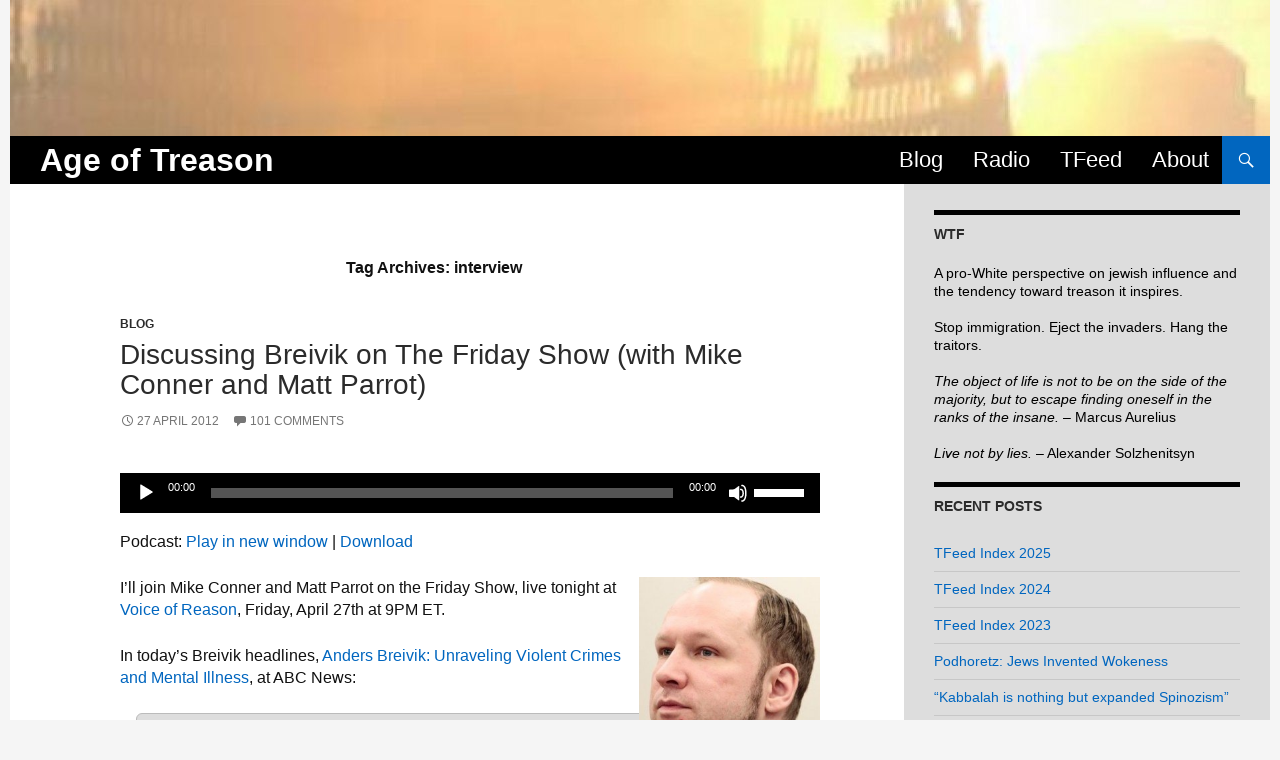

--- FILE ---
content_type: text/html; charset=UTF-8
request_url: http://age-of-treason.com/tag/interview/page/7/
body_size: 14486
content:
<!DOCTYPE html>
<!--[if IE 7]>
<html class="ie ie7" lang="en-US">
<![endif]-->
<!--[if IE 8]>
<html class="ie ie8" lang="en-US">
<![endif]-->
<!--[if !(IE 7) | !(IE 8) ]><!-->
<html lang="en-US">
<!--<![endif]-->
<head>
	<meta charset="UTF-8">
	<meta name="viewport" content="width=device-width">
	<title>interview | Age of Treason | Page 7</title>
	<link rel="profile" href="http://gmpg.org/xfn/11">
	<link rel="pingback" href="http://age-of-treason.com/xmlrpc.php">
	<!--[if lt IE 9]>
	<script src="http://age-of-treason.com/wp-content/themes/twentyfourteen/js/html5.js"></script>
	<![endif]-->
	<link rel='dns-prefetch' href='//fonts.googleapis.com' />
<link rel='dns-prefetch' href='//s.w.org' />
<link rel="alternate" type="application/rss+xml" title="Age of Treason &raquo; Feed" href="http://age-of-treason.com/feed/" />
<link rel="alternate" type="application/rss+xml" title="Age of Treason &raquo; Comments Feed" href="http://age-of-treason.com/comments/feed/" />
<link rel="alternate" type="application/rss+xml" title="Age of Treason &raquo; interview Tag Feed" href="http://age-of-treason.com/tag/interview/feed/" />
		<script type="text/javascript">
			window._wpemojiSettings = {"baseUrl":"https:\/\/s.w.org\/images\/core\/emoji\/11\/72x72\/","ext":".png","svgUrl":"https:\/\/s.w.org\/images\/core\/emoji\/11\/svg\/","svgExt":".svg","source":{"concatemoji":"http:\/\/age-of-treason.com\/wp-includes\/js\/wp-emoji-release.min.js?ver=5.0.22"}};
			!function(e,a,t){var n,r,o,i=a.createElement("canvas"),p=i.getContext&&i.getContext("2d");function s(e,t){var a=String.fromCharCode;p.clearRect(0,0,i.width,i.height),p.fillText(a.apply(this,e),0,0);e=i.toDataURL();return p.clearRect(0,0,i.width,i.height),p.fillText(a.apply(this,t),0,0),e===i.toDataURL()}function c(e){var t=a.createElement("script");t.src=e,t.defer=t.type="text/javascript",a.getElementsByTagName("head")[0].appendChild(t)}for(o=Array("flag","emoji"),t.supports={everything:!0,everythingExceptFlag:!0},r=0;r<o.length;r++)t.supports[o[r]]=function(e){if(!p||!p.fillText)return!1;switch(p.textBaseline="top",p.font="600 32px Arial",e){case"flag":return s([55356,56826,55356,56819],[55356,56826,8203,55356,56819])?!1:!s([55356,57332,56128,56423,56128,56418,56128,56421,56128,56430,56128,56423,56128,56447],[55356,57332,8203,56128,56423,8203,56128,56418,8203,56128,56421,8203,56128,56430,8203,56128,56423,8203,56128,56447]);case"emoji":return!s([55358,56760,9792,65039],[55358,56760,8203,9792,65039])}return!1}(o[r]),t.supports.everything=t.supports.everything&&t.supports[o[r]],"flag"!==o[r]&&(t.supports.everythingExceptFlag=t.supports.everythingExceptFlag&&t.supports[o[r]]);t.supports.everythingExceptFlag=t.supports.everythingExceptFlag&&!t.supports.flag,t.DOMReady=!1,t.readyCallback=function(){t.DOMReady=!0},t.supports.everything||(n=function(){t.readyCallback()},a.addEventListener?(a.addEventListener("DOMContentLoaded",n,!1),e.addEventListener("load",n,!1)):(e.attachEvent("onload",n),a.attachEvent("onreadystatechange",function(){"complete"===a.readyState&&t.readyCallback()})),(n=t.source||{}).concatemoji?c(n.concatemoji):n.wpemoji&&n.twemoji&&(c(n.twemoji),c(n.wpemoji)))}(window,document,window._wpemojiSettings);
		</script>
		<style type="text/css">
img.wp-smiley,
img.emoji {
	display: inline !important;
	border: none !important;
	box-shadow: none !important;
	height: 1em !important;
	width: 1em !important;
	margin: 0 .07em !important;
	vertical-align: -0.1em !important;
	background: none !important;
	padding: 0 !important;
}
</style>
<link rel='stylesheet' id='wp-block-library-css'  href='http://age-of-treason.com/wp-includes/css/dist/block-library/style.min.css?ver=5.0.22' type='text/css' media='all' />
<link rel='stylesheet' id='twentyfourteen-lato-css'  href='//fonts.googleapis.com/css?family=Lato%3A300%2C400%2C700%2C900%2C300italic%2C400italic%2C700italic' type='text/css' media='all' />
<link rel='stylesheet' id='genericons-css'  href='http://age-of-treason.com/wp-content/themes/twentyfourteen/genericons/genericons.css?ver=3.0.2' type='text/css' media='all' />
<link rel='stylesheet' id='twentyfourteen-style-css'  href='http://age-of-treason.com/wp-content/themes/twentyfourteen-child/style.css?ver=5.0.22' type='text/css' media='all' />
<!--[if lt IE 9]>
<link rel='stylesheet' id='twentyfourteen-ie-css'  href='http://age-of-treason.com/wp-content/themes/twentyfourteen/css/ie.css?ver=20131205' type='text/css' media='all' />
<![endif]-->
<script type='text/javascript' src='http://age-of-treason.com/wp-includes/js/jquery/jquery.js?ver=1.12.4'></script>
<script type='text/javascript' src='http://age-of-treason.com/wp-includes/js/jquery/jquery-migrate.min.js?ver=1.4.1'></script>
<link rel='https://api.w.org/' href='http://age-of-treason.com/wp-json/' />
<link rel="EditURI" type="application/rsd+xml" title="RSD" href="https://age-of-treason.com/xmlrpc.php?rsd" />
<link rel="wlwmanifest" type="application/wlwmanifest+xml" href="http://age-of-treason.com/wp-includes/wlwmanifest.xml" /> 
<style id="fourteen-colors" type="text/css">
		/* Custom accent color. */
		button,
		.button,
		.contributor-posts-link,
		input[type="button"],
		input[type="reset"],
		input[type="submit"],
		.search-toggle,
		.hentry .mejs-controls .mejs-time-rail .mejs-time-current,
		.widget .mejs-controls .mejs-time-rail .mejs-time-current,
		.hentry .mejs-overlay:hover .mejs-overlay-button,
		.widget .mejs-overlay:hover .mejs-overlay-button,
		.widget button,
		.widget .button,
		.widget input[type="button"],
		.widget input[type="reset"],
		.widget input[type="submit"],
		.widget_calendar tbody a,
		.content-sidebar .widget input[type="button"],
		.content-sidebar .widget input[type="reset"],
		.content-sidebar .widget input[type="submit"],
		.slider-control-paging .slider-active:before,
		.slider-control-paging .slider-active:hover:before,
		.slider-direction-nav a:hover,
		.ie8 .primary-navigation ul ul,
		.ie8 .secondary-navigation ul ul,
		.ie8 .primary-navigation li:hover > a,
		.ie8 .primary-navigation li.focus > a,
		.ie8 .secondary-navigation li:hover > a,
		.ie8 .secondary-navigation li.focus > a,
		.wp-block-file .wp-block-file__button,
		.wp-block-button__link,
		.has-green-background-color {
			background-color: #0166bf;
		}

		.site-navigation a:hover,
		.is-style-outline .wp-block-button__link:not(.has-text-color),
		.has-green-color {
			color: #0166bf;
		}

		::-moz-selection {
			background: #0166bf;
		}

		::selection {
			background: #0166bf;
		}

		.paging-navigation .page-numbers.current {
			border-color: #0166bf;
		}

		@media screen and (min-width: 782px) {
			.primary-navigation li:hover > a,
			.primary-navigation li.focus > a,
			.primary-navigation ul ul {
				background-color: #0166bf;
			}
		}

		@media screen and (min-width: 1008px) {
			.secondary-navigation li:hover > a,
			.secondary-navigation li.focus > a,
			.secondary-navigation ul ul {
				background-color: #0166bf;
			}
		}
	
			.contributor-posts-link,
			button,
			.button,
			input[type="button"],
			input[type="reset"],
			input[type="submit"],
			.search-toggle:before,
			.hentry .mejs-overlay:hover .mejs-overlay-button,
			.widget .mejs-overlay:hover .mejs-overlay-button,
			.widget button,
			.widget .button,
			.widget input[type="button"],
			.widget input[type="reset"],
			.widget input[type="submit"],
			.widget_calendar tbody a,
			.widget_calendar tbody a:hover,
			.site-footer .widget_calendar tbody a,
			.content-sidebar .widget input[type="button"],
			.content-sidebar .widget input[type="reset"],
			.content-sidebar .widget input[type="submit"],
			button:hover,
			button:focus,
			.button:hover,
			.button:focus,
			.widget a.button:hover,
			.widget a.button:focus,
			.widget a.button:active,
			.content-sidebar .widget a.button,
			.content-sidebar .widget a.button:hover,
			.content-sidebar .widget a.button:focus,
			.content-sidebar .widget a.button:active,
			.contributor-posts-link:hover,
			.contributor-posts-link:active,
			input[type="button"]:hover,
			input[type="button"]:focus,
			input[type="reset"]:hover,
			input[type="reset"]:focus,
			input[type="submit"]:hover,
			input[type="submit"]:focus,
			.slider-direction-nav a:hover:before {
				color: #fff;
			}

			@media screen and (min-width: 782px) {
				.primary-navigation ul ul a,
				.primary-navigation li:hover > a,
				.primary-navigation li.focus > a,
				.primary-navigation ul ul {
					color: #fff;
				}
			}

			@media screen and (min-width: 1008px) {
				.secondary-navigation ul ul a,
				.secondary-navigation li:hover > a,
				.secondary-navigation li.focus > a,
				.secondary-navigation ul ul {
					color: #fff;
				}
			}
		
		/* Generated variants of custom accent color. */
		a,
		.content-sidebar .widget a {
			color: #0166bf;
		}

		.contributor-posts-link:hover,
		.button:hover,
		.button:focus,
		.slider-control-paging a:hover:before,
		.search-toggle:hover,
		.search-toggle.active,
		.search-box,
		.widget_calendar tbody a:hover,
		button:hover,
		button:focus,
		input[type="button"]:hover,
		input[type="button"]:focus,
		input[type="reset"]:hover,
		input[type="reset"]:focus,
		input[type="submit"]:hover,
		input[type="submit"]:focus,
		.widget button:hover,
		.widget .button:hover,
		.widget button:focus,
		.widget .button:focus,
		.widget input[type="button"]:hover,
		.widget input[type="button"]:focus,
		.widget input[type="reset"]:hover,
		.widget input[type="reset"]:focus,
		.widget input[type="submit"]:hover,
		.widget input[type="submit"]:focus,
		.content-sidebar .widget input[type="button"]:hover,
		.content-sidebar .widget input[type="button"]:focus,
		.content-sidebar .widget input[type="reset"]:hover,
		.content-sidebar .widget input[type="reset"]:focus,
		.content-sidebar .widget input[type="submit"]:hover,
		.content-sidebar .widget input[type="submit"]:focus,
		.ie8 .primary-navigation ul ul a:hover,
		.ie8 .primary-navigation ul ul li.focus > a,
		.ie8 .secondary-navigation ul ul a:hover,
		.ie8 .secondary-navigation ul ul li.focus > a,
		.wp-block-file .wp-block-file__button:hover,
		.wp-block-file .wp-block-file__button:focus,
		.wp-block-button__link:not(.has-text-color):hover,
		.wp-block-button__link:not(.has-text-color):focus,
		.is-style-outline .wp-block-button__link:not(.has-text-color):hover,
		.is-style-outline .wp-block-button__link:not(.has-text-color):focus {
			background-color: #1e83dc;
		}

		.featured-content a:hover,
		.featured-content .entry-title a:hover,
		.widget a:hover,
		.widget-title a:hover,
		.widget_twentyfourteen_ephemera .entry-meta a:hover,
		.hentry .mejs-controls .mejs-button button:hover,
		.widget .mejs-controls .mejs-button button:hover,
		.site-info a:hover,
		.featured-content a:hover,
		.wp-block-latest-comments_comment-meta a:hover,
		.wp-block-latest-comments_comment-meta a:focus {
			color: #1e83dc;
		}

		a:active,
		a:hover,
		.entry-title a:hover,
		.entry-meta a:hover,
		.cat-links a:hover,
		.entry-content .edit-link a:hover,
		.post-navigation a:hover,
		.image-navigation a:hover,
		.comment-author a:hover,
		.comment-list .pingback a:hover,
		.comment-list .trackback a:hover,
		.comment-metadata a:hover,
		.comment-reply-title small a:hover,
		.content-sidebar .widget a:hover,
		.content-sidebar .widget .widget-title a:hover,
		.content-sidebar .widget_twentyfourteen_ephemera .entry-meta a:hover {
			color: #1e83dc;
		}

		.page-links a:hover,
		.paging-navigation a:hover {
			border-color: #1e83dc;
		}

		.entry-meta .tag-links a:hover:before {
			border-right-color: #1e83dc;
		}

		.page-links a:hover,
		.entry-meta .tag-links a:hover {
			background-color: #1e83dc;
		}

		@media screen and (min-width: 782px) {
			.primary-navigation ul ul a:hover,
			.primary-navigation ul ul li.focus > a {
				background-color: #1e83dc;
			}
		}

		@media screen and (min-width: 1008px) {
			.secondary-navigation ul ul a:hover,
			.secondary-navigation ul ul li.focus > a {
				background-color: #1e83dc;
			}
		}

		button:active,
		.button:active,
		.contributor-posts-link:active,
		input[type="button"]:active,
		input[type="reset"]:active,
		input[type="submit"]:active,
		.widget input[type="button"]:active,
		.widget input[type="reset"]:active,
		.widget input[type="submit"]:active,
		.content-sidebar .widget input[type="button"]:active,
		.content-sidebar .widget input[type="reset"]:active,
		.content-sidebar .widget input[type="submit"]:active,
		.wp-block-file .wp-block-file__button:active,
		.wp-block-button__link:active {
			background-color: #3297f0;
		}

		.site-navigation .current_page_item > a,
		.site-navigation .current_page_ancestor > a,
		.site-navigation .current-menu-item > a,
		.site-navigation .current-menu-ancestor > a {
			color: #3297f0;
		}
	</style>    <style>@media screen and (min-width: 783px){.primary-navigation{float: right;margin-left: 20px;}a { transition: all .5s ease; }}</style>
    <style>.site {margin: 0 auto;max-width: 1260px;width: 100%;}.site-header{max-width: 1260px;}
		@media screen and (min-width: 1110px) {.archive-header,.comments-area,.image-navigation,.page-header,.page-content,.post-navigation,.site-content .entry-header,
	    .site-content .entry-content,.site-content .entry-summary,.site-content footer.entry-meta{padding-left: 55px;}}</style>
    <style>
	    .site-content .entry-header,.site-content .entry-content,.site-content .entry-summary,.site-content .entry-meta,.page-content 
		{max-width: 700px;}.comments-area{max-width: 700px;}.post-navigation, .image-navigation{max-width: 700px;}</style>
    <style>.site:before,#secondary{width:0;display:none;}.ie8 .site:before,.ie8 #secondary{width:0px;display:none;}
	    .featured-content{padding-left:0;}.site-content,.site-main .widecolumn{margin-left:0;}.ie8 .site-content,.ie8 .site-main .widecolumn{margin-left:0;}
		@media screen and (min-width: 1008px) {.search-box-wrapper{padding-left:0;}}
		@media screen and (min-width: 1080px) {.search-box-wrapper,.featured-content{padding-left:0;}}
		@media screen and (min-width: 1080px) {.grid-content{padding-left:0;}}
	</style>
    <style>.hentry{max-width: 1038px;}
	    img.size-full,img.size-large,.wp-post-image,.post-thumbnail img,.site-content .post-thumbnail img{max-height: 572px;}
	</style>
	
    <style>
		.slider .featured-content .hentry{max-height: 580px;}.slider .featured-content{max-width: 700px;
		margin: 8px auto;}.slider .featured-content .post-thumbnail img{max-width: 700px;width: 100%;}
		.slider .featured-content .post-thumbnail{background:none;}.slider .featured-content a.post-thumbnail:hover{background-color:transparent;}
	</style>
    <style>.featured-content{display:none; visibility: hidden;}</style>
<script type="text/javascript"><!--
function powerpress_pinw(pinw_url){window.open(pinw_url, 'PowerPressPlayer','toolbar=0,status=0,resizable=1,width=460,height=320');	return false;}
//-->
</script>
		<style type="text/css">.recentcomments a{display:inline !important;padding:0 !important;margin:0 !important;}</style>
		
<!-- Styles cached and displayed inline for speed. Generated by http://stylesplugin.com -->
<style type="text/css" id="styles-plugin-css">
.styles .content-sidebar .widget,.styles .content-sidebar .widget_twentyfourteen_ephemera .entry-meta{color:#000}
</style>
</head>

<body class="archive paged tag tag-interview tag-48 paged-7 tag-paged-7 styles header-image list-view">
<div id="page" class="hfeed site">
		<div id="site-header">
		<a href="http://age-of-treason.com/" rel="home">
			<img src="http://age-of-treason.com/wp-content/uploads/2014/05/cropped-9113.jpg" width="1260" height="136" alt="">
		</a>
	</div>
	
	<header id="masthead" class="site-header" role="banner">
		<div class="header-main">
			<h1 class="site-title"><a href="http://age-of-treason.com/" rel="home">Age of Treason</a></h1>

			<div class="search-toggle">
				<a href="#search-container" class="screen-reader-text">Search</a>
			</div>

			<nav id="primary-navigation" class="site-navigation primary-navigation" role="navigation">
				<button class="menu-toggle">Primary Menu</button>
				<a class="screen-reader-text skip-link" href="#content">Skip to content</a>
				<div class="menu-top-pages-container"><ul id="menu-top-pages" class="nav-menu"><li id="menu-item-1971" class="menu-item menu-item-type-taxonomy menu-item-object-category menu-item-1971"><a href="http://age-of-treason.com/category/blog/">Blog</a></li>
<li id="menu-item-1223" class="menu-item menu-item-type-post_type menu-item-object-page menu-item-1223"><a href="http://age-of-treason.com/age-of-treason-radio/">Radio</a></li>
<li id="menu-item-1666" class="menu-item menu-item-type-custom menu-item-object-custom menu-item-1666"><a href="http://age-of-treason.com/2026/01/08/tfeed-index-2025/">TFeed</a></li>
<li id="menu-item-1224" class="menu-item menu-item-type-post_type menu-item-object-page menu-item-1224"><a href="http://age-of-treason.com/about-2/">About</a></li>
</ul></div>			</nav>
		</div>

		<div id="search-container" class="search-box-wrapper hide">
			<div class="search-box">
				<form role="search" method="get" class="search-form" action="http://age-of-treason.com/">
				<label>
					<span class="screen-reader-text">Search for:</span>
					<input type="search" class="search-field" placeholder="Search &hellip;" value="" name="s" />
				</label>
				<input type="submit" class="search-submit" value="Search" />
			</form>			</div>
		</div>
	</header><!-- #masthead -->

	<div id="main" class="site-main">

	<section id="primary" class="content-area">
		<div id="content" class="site-content" role="main">

			
			<header class="archive-header">
				<h1 class="archive-title">Tag Archives: interview</h1>

							</header><!-- .archive-header -->

			
<article id="post-131" class="post-131 post type-post status-publish format-standard has-post-thumbnail hentry category-blog tag-anders-behring-breivik tag-interview tag-matt-parrot tag-mike-conner tag-podcast tag-vor">
	
	<a class="post-thumbnail" href="http://age-of-treason.com/2012/04/27/discussing-breivik-on-the-friday-show/">
	<img width="362" height="372" src="http://age-of-treason.com/wp-content/uploads/2012/04/beivik_in_court-362x372.jpg" class="attachment-post-thumbnail size-post-thumbnail wp-post-image" alt="" />	</a>

	
	<header class="entry-header">
				<div class="entry-meta">
			<span class="cat-links"><a href="http://age-of-treason.com/category/blog/" rel="category tag">Blog</a></span>
		</div>
		<h1 class="entry-title"><a href="http://age-of-treason.com/2012/04/27/discussing-breivik-on-the-friday-show/" rel="bookmark">Discussing Breivik on The Friday Show (with Mike Conner and Matt Parrot)</a></h1>
		<div class="entry-meta">
			<span class="entry-date"><a href="http://age-of-treason.com/2012/04/27/discussing-breivik-on-the-friday-show/" rel="bookmark"><time class="entry-date" datetime="2012-04-27T18:20:00+00:00">27 April 2012</time></a></span> <span class="byline"><span class="author vcard"><a class="url fn n" href="http://age-of-treason.com/author/tanstaafl/" rel="author">Tanstaafl</a></span></span>			<span class="comments-link"><a href="http://age-of-treason.com/2012/04/27/discussing-breivik-on-the-friday-show/#comments">101 Comments</a></span>
					</div><!-- .entry-meta -->
	</header><!-- .entry-header -->

		<div class="entry-content">
		<div class="powerpress_player" id="powerpress_player_5705"><!--[if lt IE 9]><script>document.createElement('audio');</script><![endif]-->
<audio class="wp-audio-shortcode" id="audio-131-1" preload="none" style="width: 100%;" controls="controls"><source type="audio/mpeg" src="http://age-of-treason.com/data/audio/VoR-The_Friday_Show-20120427.mp3?_=1" /><a href="http://age-of-treason.com/data/audio/VoR-The_Friday_Show-20120427.mp3">http://age-of-treason.com/data/audio/VoR-The_Friday_Show-20120427.mp3</a></audio></div><p class="powerpress_links powerpress_links_mp3">Podcast: <a href="http://age-of-treason.com/data/audio/VoR-The_Friday_Show-20120427.mp3" class="powerpress_link_pinw" target="_blank" title="Play in new window" onclick="return powerpress_pinw('http://age-of-treason.com/?powerpress_pinw=131-podcast');" rel="nofollow">Play in new window</a> | <a href="http://age-of-treason.com/data/audio/VoR-The_Friday_Show-20120427.mp3" class="powerpress_link_d" title="Download" rel="nofollow" download="VoR-The_Friday_Show-20120427.mp3">Download</a></p><p><a href="http://age-of-treason.com/wp-content/uploads/2012/04/beivik_in_court.jpg"><img alt="" border="0" id="BLOGGER_PHOTO_ID_5736209052314663282" src="http://age-of-treason.com/wp-content/uploads/2012/04/beivik_in_court-272x300.jpg" style="cursor: hand; cursor: pointer; float: right; height: 200px; margin: 0 0 10px 10px; width: 181px;" /></a><span style="font-family: arial;">I&#8217;ll join Mike Conner and Matt Parrot on the Friday Show, live tonight at <a href="http://reasonradionetwork.com/" target="_blank">Voice of Reason</a>, Friday, April 27th at 9PM ET.</p>
<p>In today&#8217;s Breivik headlines, <a href="http://abcnews.go.com/blogs/health/2012/04/27/anders-breivik-unraveling-violent-crimes-and-mental-illness/" rel="nofollow" target="_blank">Anders Breivik: Unraveling Violent Crimes and Mental Illness</a>, at ABC News: </span></p>
<blockquote><p><span style="font-family: arial;">“When people struggle to comprehend what lies behind the mass murder of adolescents gathered for a weekend of discussions and campfires, the simplest response is that the killer ‘must be mad,’” Dr. Simon Wessely, head of psychological medicine at King’s College London’s Institute of Psychiatry, wrote in the commentary published Thursday in The Lancet. “The inexplicable can only be explained as an act of insanity, which by definition cannot be rationally explained. The act was so monstrous, the consequences so grievous, that the perpetrator had to be insane.”</span></p></blockquote>
<p><span style="font-family: arial;">We can say the same for those who favor genocidal immigration and integration policies in spite of the monstrous, grievous consequences &#8211; all together far more destructive and widespread than what Breivik has taken responsibility for. The perpetrators of these genocidal policies should be on trial, compelled to explain <i>their</i> insanity.</span></p>
<p><span style="font-family: arial;">UPDATE 12 May 2012: <a href="http://reasonradionetwork.com/category/programs/the-friday-show" target="_blank">The Friday Show: Tanstaafl on Breivik</a> (<a href="http://age-of-treason.com/data/audio/VoR-The_Friday_Show-20120427.mp3" target="_blank">mp3</a>)</span></p>
	</div><!-- .entry-content -->
	
	<footer class="entry-meta"><span class="tag-links"><a href="http://age-of-treason.com/tag/anders-behring-breivik/" rel="tag">anders behring breivik</a><a href="http://age-of-treason.com/tag/interview/" rel="tag">interview</a><a href="http://age-of-treason.com/tag/matt-parrot/" rel="tag">matt parrot</a><a href="http://age-of-treason.com/tag/mike-conner/" rel="tag">mike conner</a><a href="http://age-of-treason.com/tag/podcast/" rel="tag">Podcast</a><a href="http://age-of-treason.com/tag/vor/" rel="tag">vor</a></span></footer></article><!-- #post-## -->

<article id="post-143" class="post-143 post type-post status-publish format-standard has-post-thumbnail hentry category-blog tag-carolyn-yeager tag-interview tag-jewish-influence tag-vor">
	
	<a class="post-thumbnail" href="http://age-of-treason.com/2012/03/12/jewish-influence-in-white-communities-in-america/">
	<img width="240" height="165" src="http://age-of-treason.com/wp-content/uploads/2012/03/war_on_independence.jpg" class="attachment-post-thumbnail size-post-thumbnail wp-post-image" alt="" srcset="http://age-of-treason.com/wp-content/uploads/2012/03/war_on_independence.jpg 240w, http://age-of-treason.com/wp-content/uploads/2012/03/war_on_independence-150x103.jpg 150w" sizes="(max-width: 240px) 100vw, 240px" />	</a>

	
	<header class="entry-header">
				<div class="entry-meta">
			<span class="cat-links"><a href="http://age-of-treason.com/category/blog/" rel="category tag">Blog</a></span>
		</div>
		<h1 class="entry-title"><a href="http://age-of-treason.com/2012/03/12/jewish-influence-in-white-communities-in-america/" rel="bookmark">Jewish Influence in White Communities in America (with Carolyn Yeager)</a></h1>
		<div class="entry-meta">
			<span class="entry-date"><a href="http://age-of-treason.com/2012/03/12/jewish-influence-in-white-communities-in-america/" rel="bookmark"><time class="entry-date" datetime="2012-03-12T12:16:00+00:00">12 March 2012</time></a></span> <span class="byline"><span class="author vcard"><a class="url fn n" href="http://age-of-treason.com/author/tanstaafl/" rel="author">Tanstaafl</a></span></span>			<span class="comments-link"><a href="http://age-of-treason.com/2012/03/12/jewish-influence-in-white-communities-in-america/#comments">33 Comments</a></span>
					</div><!-- .entry-meta -->
	</header><!-- .entry-header -->

		<div class="entry-content">
		<div class="powerpress_player" id="powerpress_player_5706"><audio class="wp-audio-shortcode" id="audio-143-2" preload="none" style="width: 100%;" controls="controls"><source type="audio/mpeg" src="http://age-of-treason.com/data/audio/VoR_The_Heretics_Hour_20120312.mp3?_=2" /><a href="http://age-of-treason.com/data/audio/VoR_The_Heretics_Hour_20120312.mp3">http://age-of-treason.com/data/audio/VoR_The_Heretics_Hour_20120312.mp3</a></audio></div><p class="powerpress_links powerpress_links_mp3">Podcast: <a href="http://age-of-treason.com/data/audio/VoR_The_Heretics_Hour_20120312.mp3" class="powerpress_link_pinw" target="_blank" title="Play in new window" onclick="return powerpress_pinw('http://age-of-treason.com/?powerpress_pinw=143-podcast');" rel="nofollow">Play in new window</a> | <a href="http://age-of-treason.com/data/audio/VoR_The_Heretics_Hour_20120312.mp3" class="powerpress_link_d" title="Download" rel="nofollow" download="VoR_The_Heretics_Hour_20120312.mp3">Download</a></p><p><a href="http://age-of-treason.com/wp-content/uploads/2012/03/war_on_independence.jpg"><img style="float:right; margin:0 0 10px 10px;cursor:pointer; cursor:hand;width: 200px; height: 138px;" src="http://age-of-treason.com/wp-content/uploads/2012/03/war_on_independence.jpg" border="0" alt=""id="BLOGGER_PHOTO_ID_5719045434498990978" /></a><span style="font-family:arial;">I&#8217;ll join Carolyn Yeager once again tonight, live at <a href="http://reasonradionetwork.com/" target="_blank">Voice of Reason</a> on Monday, March 12th at 9PM ET.</p>
<p>I will likely refer to one or more of the following topics: <a href="https://age-of-treason.com/search/label/lawrence%20auster" target="_blank">Lawrence Auster</a> (especially <a href="http://age-of-treason.com/2010/04/15/two-conservative-jews-same-liberal-dissembling/" target="_blank">Two &#8220;Conservative&#8221; Jews, Same &#8220;Liberal&#8221; Dissembling</a>), <a href="http://age-of-treason.com/2009/09/09/faux-white/" target="_blank">Faux-White</a> and <a href="https://age-of-treason.com/search/label/suicide%20meme" target="_blank">the suicide meme</a>.</p>
<p>UPDATE 13 March 2012: <a href="http://reasonradionetwork.com/20120312/the-heretics-hour-jewish-influence-in-white-communities-in-america" target="_blank">The Heretics’ Hour: Jewish influence in White Communities in America : Voice of Reason Broadcast Network</a> (<a href="http://age-of-treason.com/data/audio/VoR_The_Heretics_Hour_20120312.mp3" target="_blank">mp3</a>)</span></p>
	</div><!-- .entry-content -->
	
	<footer class="entry-meta"><span class="tag-links"><a href="http://age-of-treason.com/tag/carolyn-yeager/" rel="tag">carolyn yeager</a><a href="http://age-of-treason.com/tag/interview/" rel="tag">interview</a><a href="http://age-of-treason.com/tag/jewish-influence/" rel="tag">jewish influence</a><a href="http://age-of-treason.com/tag/vor/" rel="tag">vor</a></span></footer></article><!-- #post-## -->

<article id="post-145" class="post-145 post type-post status-publish format-standard has-post-thumbnail hentry category-blog tag-carolyn-yeager tag-interview tag-jewish-influence tag-vor">
	
	<a class="post-thumbnail" href="http://age-of-treason.com/2012/03/05/excuses-for-not-talking-about-the-jews/">
	<img width="452" height="372" src="http://age-of-treason.com/wp-content/uploads/2012/03/guess_who-452x372.gif" class="attachment-post-thumbnail size-post-thumbnail wp-post-image" alt="" />	</a>

	
	<header class="entry-header">
				<div class="entry-meta">
			<span class="cat-links"><a href="http://age-of-treason.com/category/blog/" rel="category tag">Blog</a></span>
		</div>
		<h1 class="entry-title"><a href="http://age-of-treason.com/2012/03/05/excuses-for-not-talking-about-the-jews/" rel="bookmark">Excuses For Not Talking About the Jews (with Carolyn Yeager)</a></h1>
		<div class="entry-meta">
			<span class="entry-date"><a href="http://age-of-treason.com/2012/03/05/excuses-for-not-talking-about-the-jews/" rel="bookmark"><time class="entry-date" datetime="2012-03-05T02:18:00+00:00">5 March 2012</time></a></span> <span class="byline"><span class="author vcard"><a class="url fn n" href="http://age-of-treason.com/author/tanstaafl/" rel="author">Tanstaafl</a></span></span>			<span class="comments-link"><a href="http://age-of-treason.com/2012/03/05/excuses-for-not-talking-about-the-jews/#comments">15 Comments</a></span>
					</div><!-- .entry-meta -->
	</header><!-- .entry-header -->

		<div class="entry-content">
		<div class="powerpress_player" id="powerpress_player_5707"><audio class="wp-audio-shortcode" id="audio-145-3" preload="none" style="width: 100%;" controls="controls"><source type="audio/mpeg" src="http://age-of-treason.com/data/audio/VoR_The_Heretics_Hour_20120305.mp3?_=3" /><a href="http://age-of-treason.com/data/audio/VoR_The_Heretics_Hour_20120305.mp3">http://age-of-treason.com/data/audio/VoR_The_Heretics_Hour_20120305.mp3</a></audio></div><p class="powerpress_links powerpress_links_mp3">Podcast: <a href="http://age-of-treason.com/data/audio/VoR_The_Heretics_Hour_20120305.mp3" class="powerpress_link_pinw" target="_blank" title="Play in new window" onclick="return powerpress_pinw('http://age-of-treason.com/?powerpress_pinw=145-podcast');" rel="nofollow">Play in new window</a> | <a href="http://age-of-treason.com/data/audio/VoR_The_Heretics_Hour_20120305.mp3" class="powerpress_link_d" title="Download" rel="nofollow" download="VoR_The_Heretics_Hour_20120305.mp3">Download</a></p><p><a href="http://age-of-treason.com/wp-content/uploads/2012/03/guess_who.gif"><img style="float:right; margin:0 0 10px 10px;cursor:pointer; cursor:hand;width: 173px; height: 200px;" src="http://age-of-treason.com/wp-content/uploads/2012/03/guess_who-259x300.gif" border="0" alt=""id="BLOGGER_PHOTO_ID_5716292747497244626" /></a><span style="font-family:arial;">I&#8217;ll be joining Carolyn Yeager again to discuss and rebut various excuses not to talk about the jews, live at <a href="http://reasonradionetwork.com/" target="_blank">Voice of Reason</a> on Monday, March 5th at 9PM ET.</p>
<p>UPDATE 6 March 2012: <a href="http://reasonradionetwork.com/20120305/the-heretics-hour-excuses-white-advocates-give-for-not-talking-about-the-jews" target="_blank">The Heretics’ Hour: Excuses White Advocates Give for Not Talking about the Jews : Voice of Reason Broadcast Network</a> (<a href="http://age-of-treason.com/data/audio/VoR_The_Heretics_Hour_20120305.mp3">mp3</a>)</span></p>
	</div><!-- .entry-content -->
	
	<footer class="entry-meta"><span class="tag-links"><a href="http://age-of-treason.com/tag/carolyn-yeager/" rel="tag">carolyn yeager</a><a href="http://age-of-treason.com/tag/interview/" rel="tag">interview</a><a href="http://age-of-treason.com/tag/jewish-influence/" rel="tag">jewish influence</a><a href="http://age-of-treason.com/tag/vor/" rel="tag">vor</a></span></footer></article><!-- #post-## -->

<article id="post-151" class="post-151 post type-post status-publish format-standard has-post-thumbnail hentry category-blog tag-carolyn-yeager tag-gordon-duff tag-interview tag-podcast tag-vor">
	
	<a class="post-thumbnail" href="http://age-of-treason.com/2012/02/10/talking-with-carolyn-yeager/">
	<img width="150" height="225" src="http://age-of-treason.com/wp-content/uploads/2012/02/CarolynYeager.jpg" class="attachment-post-thumbnail size-post-thumbnail wp-post-image" alt="" srcset="http://age-of-treason.com/wp-content/uploads/2012/02/CarolynYeager.jpg 150w, http://age-of-treason.com/wp-content/uploads/2012/02/CarolynYeager-100x150.jpg 100w" sizes="(max-width: 150px) 100vw, 150px" />	</a>

	
	<header class="entry-header">
				<div class="entry-meta">
			<span class="cat-links"><a href="http://age-of-treason.com/category/blog/" rel="category tag">Blog</a></span>
		</div>
		<h1 class="entry-title"><a href="http://age-of-treason.com/2012/02/10/talking-with-carolyn-yeager/" rel="bookmark">Talking with Carolyn Yeager</a></h1>
		<div class="entry-meta">
			<span class="entry-date"><a href="http://age-of-treason.com/2012/02/10/talking-with-carolyn-yeager/" rel="bookmark"><time class="entry-date" datetime="2012-02-10T13:56:00+00:00">10 February 2012</time></a></span> <span class="byline"><span class="author vcard"><a class="url fn n" href="http://age-of-treason.com/author/tanstaafl/" rel="author">Tanstaafl</a></span></span>			<span class="comments-link"><a href="http://age-of-treason.com/2012/02/10/talking-with-carolyn-yeager/#comments">6 Comments</a></span>
					</div><!-- .entry-meta -->
	</header><!-- .entry-header -->

		<div class="entry-content">
		<div class="powerpress_player" id="powerpress_player_5708"><audio class="wp-audio-shortcode" id="audio-151-4" preload="none" style="width: 100%;" controls="controls"><source type="audio/mpeg" src="http://age-of-treason.com/data/audio/VoR_The_Heretics_Hour_20120213.mp3?_=4" /><a href="http://age-of-treason.com/data/audio/VoR_The_Heretics_Hour_20120213.mp3">http://age-of-treason.com/data/audio/VoR_The_Heretics_Hour_20120213.mp3</a></audio></div><p class="powerpress_links powerpress_links_mp3">Podcast: <a href="http://age-of-treason.com/data/audio/VoR_The_Heretics_Hour_20120213.mp3" class="powerpress_link_pinw" target="_blank" title="Play in new window" onclick="return powerpress_pinw('http://age-of-treason.com/?powerpress_pinw=151-podcast');" rel="nofollow">Play in new window</a> | <a href="http://age-of-treason.com/data/audio/VoR_The_Heretics_Hour_20120213.mp3" class="powerpress_link_d" title="Download" rel="nofollow" download="VoR_The_Heretics_Hour_20120213.mp3">Download</a></p><p><a href="http://age-of-treason.com/wp-content/uploads/2012/02/CarolynYeager.jpg"><img style="float:right; margin:0 0 10px 10px;cursor:pointer; cursor:hand;width: 133px; height: 200px;" src="http://age-of-treason.com/wp-content/uploads/2012/02/CarolynYeager.jpg" border="0" alt=""id="BLOGGER_PHOTO_ID_5707568056047688770" /></a><span style="font-family:arial;">On Monday, 13 February 2012, at 9PM ET I&#8217;ll speak with Carolyn Yeager on <a href="http://reasonradionetwork.com/programs/the-heretics%E2%80%99-hour" target="_blank">The Heretics’ Hour</a> at the Voice of Reason Broadcast Network.</p>
<p>I first encountered Carolyn&#8217;s work in late 2010 while trying to figure out <a href="http://age-of-treason.com/2010/12/14/gordon-duff-friend-or-foe/" target="_blank">Gordon Duff</a>. Since then I&#8217;ve kept up with her weekly podcasts and over the course of 2011 went back through her <a href="http://reasonradionetwork.com/category/programs/the-heretics%E2%80%99-hour" target="_blank">VoR archives</a>.</p>
<p>A few of the programs which stand out in my mind:</p>
<p><a href="http://reasonradionetwork.com/20100308/the-heretics-hour-the-tall-tale-of-denis-avey" target="_blank">The Tall Tale of Denis Avey</a></p>
<p><a href="http://reasonradionetwork.com/20100419/the-heretics-hour-auschwitz-ellis-island" target="_blank">Auschwitz &#038; Ellis Island</a></p>
<p><a href="http://reasonradionetwork.com/20100823/the-heretics-hour-who-started-world-war-ii" target="_blank">Who Started World War II?</a></p>
<p><a href="http://reasonradionetwork.com/20101122/the-heretics-hour-slavs-and-non-slavs-in-eastern-europe" target="_blank">Slavs and non-Slavs in Eastern Europe</a></p>
<p><a href="http://reasonradionetwork.com/20101206/the-heretics-hour-gordon-duff-prescott-bush-and-the-interview-that-wasnt" target="_blank">Gordon Duff, Prescott Bush and the interview that wasn’t</a><br /><a href="http://reasonradionetwork.com/20101213/the-heretics-hour-nazis-in-america-duff-on-the-holocaust" target="_blank">Nazis in America; Duff on the holocaust</a><br /><a href="http://reasonradionetwork.com/20110131/the-heretics-hour-disinformation-on-the-internet-part-one" target="_blank">Disinformation on the Internet, Part One</a><br /><a href="http://reasonradionetwork.com/20110207/the-heretics-hour-disinformation-on-the-internet-part-two" target="_blank">Disinformation on the Internet, Part Two</a></p>
<p><a href="http://reasonradionetwork.com/20110328/the-heretics-hour-injustice-at-nuremberg" target="_blank">Injustice at Nuremberg</a><br /><a href="http://reasonradionetwork.com/20110404/the-heretics-hour-jews-and-nuremberg-part-1" target="_blank">Jews and Nuremberg, Part 1</a><br /><a href="http://reasonradionetwork.com/20110411/the-heretics-hour-jews-and-nuremberg-part-2" target="_blank">Jews and Nuremberg, Part 2</a></p>
<p>Also, any program with Günter Deckert, and any program where Carolyn discusses Elie Wiesel or Irene Zisblatt.</p>
<p>Carolyn has started her recent programs by reading from <a href="http://www.amazon.com/Fire-Bombing-Germany-1940-1945/dp/0231133812" target="_blank">The Fire: The Bombing of Germany, 1940-1945</a> &#8211; a bracing antidote to the poison of <a href="http://age-of-treason.com/2012/02/10/a-white-guide-to-the-jewish-narrative/" target="_blank">the jewish narrative</a>.</p>
<p>UPDATE 14 Feb 2012: <a href="http://reasonradionetwork.com/20120213/the-heretics-hour-memorializing-dresden-in-an-age-of-treason" target="_blank">The Heretics’ Hour: Memorializing Dresden in an Age of Treason</a> (<a href="http://age-of-treason.com/data/audio/VoR_The_Heretics_Hour_20120213.mp3" target="_blank">mp3</a>)</span></p>
	</div><!-- .entry-content -->
	
	<footer class="entry-meta"><span class="tag-links"><a href="http://age-of-treason.com/tag/carolyn-yeager/" rel="tag">carolyn yeager</a><a href="http://age-of-treason.com/tag/gordon-duff/" rel="tag">gordon duff</a><a href="http://age-of-treason.com/tag/interview/" rel="tag">interview</a><a href="http://age-of-treason.com/tag/podcast/" rel="tag">Podcast</a><a href="http://age-of-treason.com/tag/vor/" rel="tag">vor</a></span></footer></article><!-- #post-## -->

<article id="post-157" class="post-157 post type-post status-publish format-standard has-post-thumbnail hentry category-blog tag-interview tag-media tag-robert-stark tag-vor">
	
	<a class="post-thumbnail" href="http://age-of-treason.com/2012/01/20/an-interview-with-robert-stark/">
	<img width="150" height="175" src="http://age-of-treason.com/wp-content/uploads/2012/01/RobertStark.jpg" class="attachment-post-thumbnail size-post-thumbnail wp-post-image" alt="" srcset="http://age-of-treason.com/wp-content/uploads/2012/01/RobertStark.jpg 150w, http://age-of-treason.com/wp-content/uploads/2012/01/RobertStark-128x150.jpg 128w" sizes="(max-width: 150px) 100vw, 150px" />	</a>

	
	<header class="entry-header">
				<div class="entry-meta">
			<span class="cat-links"><a href="http://age-of-treason.com/category/blog/" rel="category tag">Blog</a></span>
		</div>
		<h1 class="entry-title"><a href="http://age-of-treason.com/2012/01/20/an-interview-with-robert-stark/" rel="bookmark">An Interview with Robert Stark</a></h1>
		<div class="entry-meta">
			<span class="entry-date"><a href="http://age-of-treason.com/2012/01/20/an-interview-with-robert-stark/" rel="bookmark"><time class="entry-date" datetime="2012-01-20T04:36:00+00:00">20 January 2012</time></a></span> <span class="byline"><span class="author vcard"><a class="url fn n" href="http://age-of-treason.com/author/tanstaafl/" rel="author">Tanstaafl</a></span></span>			<span class="comments-link"><a href="http://age-of-treason.com/2012/01/20/an-interview-with-robert-stark/#comments">24 Comments</a></span>
					</div><!-- .entry-meta -->
	</header><!-- .entry-header -->

		<div class="entry-content">
		<div class="powerpress_player" id="powerpress_player_5709"><audio class="wp-audio-shortcode" id="audio-157-5" preload="none" style="width: 100%;" controls="controls"><source type="audio/mpeg" src="http://age-of-treason.com/data/audio/VoR-The_Stark_Truth-20120120.mp3?_=5" /><a href="http://age-of-treason.com/data/audio/VoR-The_Stark_Truth-20120120.mp3">http://age-of-treason.com/data/audio/VoR-The_Stark_Truth-20120120.mp3</a></audio></div><p class="powerpress_links powerpress_links_mp3">Podcast: <a href="http://age-of-treason.com/data/audio/VoR-The_Stark_Truth-20120120.mp3" class="powerpress_link_pinw" target="_blank" title="Play in new window" onclick="return powerpress_pinw('http://age-of-treason.com/?powerpress_pinw=157-podcast');" rel="nofollow">Play in new window</a> | <a href="http://age-of-treason.com/data/audio/VoR-The_Stark_Truth-20120120.mp3" class="powerpress_link_d" title="Download" rel="nofollow" download="VoR-The_Stark_Truth-20120120.mp3">Download</a></p><p><a href="http://age-of-treason.com/wp-content/uploads/2012/01/RobertStark.jpg"><img style="float:right; margin:0 0 10px 10px;cursor:pointer; cursor:hand;width: 150px; height: 175px;" src="http://age-of-treason.com/wp-content/uploads/2012/01/RobertStark.jpg" border="0" alt=""id="BLOGGER_PHOTO_ID_5699631812770104818" /></a><span style="font-family:arial;">I spoke with Robert Stark on <a href="http://reasonradionetwork.com/programs/the-stark-truth" target="_blank">The Stark Truth</a> Wednesday and Thursday evening this week. The first segment should stream on <a href="http://reasonradionetwork.com/" target="_blank">Voice of Reason Broadcast Network</a> at 8PM ET Friday. The second segment will stream sometime next week. I&#8217;ll link the program archive pages here when they appear, which is usually a few days after a show streams.</p>
<p>The topics Robert and I touched on included <a href="http://age-of-treason.com/2010/01/14/a-personal-disclosure/" target="_blank">A Personal Disclosure</a>, <a href="http://age-of-treason.com/2012/01/10/iowas-critics/" target="_blank">Iowa&#8217;s Critics</a>, <a href="http://age-of-treason.com/2011/12/29/roth-and-weiss-on-whats-best-for-the-jews/" target="_blank">Roth and Weiss on What&#8217;s Best for The Jews</a>, and <a href="http://age-of-treason.com/2011/04/07/gamer-excuses-the-jews-blames-whitey/" target="_blank">Gamer Excuses &#8220;The Jews&#8221;, Blames &#8220;Whitey&#8221;</a>.</p>
<p>Robert was curious about <a href="https://age-of-treason.com/search/label/suicide%20meme" target="_blank">the suicide meme</a> but as I began to describe it we ran out of time. Robert invited me back to wrap up and we ended up spending another hour discussing the suicide meme and the counter-jihad (see <a href="http://age-of-treason.com/2011/06/11/white-nationalism-and-the-counter-jihad/" target="_blank">White Nationalism and the Counter-Jihad</a> and <a href="http://age-of-treason.com/2011/11/08/where-jihad-and-counterjihad-agree/" target="_blank">Where Jihad and Counterjihad Agree</a>).</p>
<p>The last time I did an interview was in November 2008 with <a href="http://age-of-treason.com/2008/11/08/aot-on-vor/" target="_blank">Dietrich and Mishko</a>. Back then Voice of Reason was just those two pioneers and their two-hour show once a week. Since then VoR has grown to nearly a dozen hosts and programs &#8211; all focused on history, politics, culture, and current events from a pro-White point of view. What they produce is a breath of fresh air compared to the degenerate, relentlessly anti-White propaganda issued by the thoroughly judaized &#8220;mainstream&#8221; media.</p>
<p>My thanks to Robert Stark for inviting me on, and to Mike Conner, who toils hard behind to scenes to make VoR work.</p>
<p>UPDATE, 23 Jan 2012: <a href="http://reasonradionetwork.com/20120120/the-stark-truth-interview-with-tanstaafl-part-1" target="_blank">The Stark Truth: Interview with Tanstaafl, Part 1</a> (<a href="http://age-of-treason.com/data/audio/VoR-The_Stark_Truth-20120120.mp3">mp3</a>).</p>
<p>UPDATE, 31 Jan 2012: <a href="http://reasonradionetwork.com/20120127/the-stark-truth-interview-with-tanstaafl-part-2" target="_blank">The Stark Truth: Interview with Tanstaafl, Part 2</a> (<a href="http://age-of-treason.com/data/audio/VoR-The_Stark_Truth-20120127.mp3">mp3</a>).</span></p>
	</div><!-- .entry-content -->
	
	<footer class="entry-meta"><span class="tag-links"><a href="http://age-of-treason.com/tag/interview/" rel="tag">interview</a><a href="http://age-of-treason.com/tag/media/" rel="tag">media</a><a href="http://age-of-treason.com/tag/robert-stark/" rel="tag">robert stark</a><a href="http://age-of-treason.com/tag/vor/" rel="tag">vor</a></span></footer></article><!-- #post-## -->
	<nav class="navigation paging-navigation" role="navigation">
		<h1 class="screen-reader-text">Posts navigation</h1>
		<div class="pagination loop-pagination">
			<a class="prev page-numbers" href="http://age-of-treason.com/tag/interview/page/6/">&larr; Previous</a>
<a class='page-numbers' href='http://age-of-treason.com/tag/interview/'>1</a>
<span class="page-numbers dots">&hellip;</span>
<a class='page-numbers' href='http://age-of-treason.com/tag/interview/page/6/'>6</a>
<span aria-current='page' class='page-numbers current'>7</span>
<a class='page-numbers' href='http://age-of-treason.com/tag/interview/page/8/'>8</a>
<a class="next page-numbers" href="http://age-of-treason.com/tag/interview/page/8/">Next &rarr;</a>		</div><!-- .pagination -->
	</nav><!-- .navigation -->
			</div><!-- #content -->
	</section><!-- #primary -->

<div id="content-sidebar" class="content-sidebar widget-area" role="complementary">
	<aside id="text-6" class="widget widget_text"><h1 class="widget-title">WTF</h1>			<div class="textwidget"><p>A pro-White perspective on jewish influence and the tendency toward treason it inspires.</p>
<p>Stop immigration. Eject the invaders. Hang the traitors.</p>
<p><i>The object of life is not to be on the side of the majority, but to escape finding oneself in the ranks of the insane.</i> – Marcus Aurelius</p>
<p><i>Live not by lies.</i> – Alexander Solzhenitsyn</p>
</div>
		</aside>		<aside id="recent-posts-3" class="widget widget_recent_entries">		<h1 class="widget-title">Recent Posts</h1>		<ul>
											<li>
					<a href="http://age-of-treason.com/2026/01/08/tfeed-index-2025/">TFeed Index 2025</a>
									</li>
											<li>
					<a href="http://age-of-treason.com/2025/01/15/tfeed-index-2024/">TFeed Index 2024</a>
									</li>
											<li>
					<a href="http://age-of-treason.com/2024/01/07/tfeed-index-2023/">TFeed Index 2023</a>
									</li>
											<li>
					<a href="http://age-of-treason.com/2023/11/06/podhoretz-jews-invented-wokeness/">Podhoretz: Jews Invented Wokeness</a>
									</li>
											<li>
					<a href="http://age-of-treason.com/2023/07/04/kabbalah-is-nothing-but-expanded-spinozism/">&#8220;Kabbalah is nothing but expanded Spinozism&#8221;</a>
									</li>
											<li>
					<a href="http://age-of-treason.com/2023/01/05/tfeed-index-2022/">TFeed Index 2022</a>
									</li>
											<li>
					<a href="http://age-of-treason.com/2022/10/29/seemingly-schizophrenic-yet-complementary/">Seemingly Schizophrenic Yet Complementary</a>
									</li>
											<li>
					<a href="http://age-of-treason.com/2022/02/12/talking-with-andreas-johansson/">Talking with Andreas Johansson</a>
									</li>
											<li>
					<a href="http://age-of-treason.com/2022/01/09/tfeed-index-2021/">TFeed Index 2021</a>
									</li>
											<li>
					<a href="http://age-of-treason.com/2021/10/31/the-screeching-will-continue-until-democracy-is-saved/">The Screeching Will Continue Until Democracy is Saved</a>
									</li>
											<li>
					<a href="http://age-of-treason.com/2021/08/23/double-crossing-the-rubin-con/">Double-Crossing, The Rubin Con</a>
									</li>
											<li>
					<a href="http://age-of-treason.com/2021/07/25/jewshock/">jewShock</a>
									</li>
											<li>
					<a href="http://age-of-treason.com/2021/06/24/bari-weiss-superjewess/">Bari Weiss, Superjewess</a>
									</li>
											<li>
					<a href="http://age-of-treason.com/2021/06/10/endgame/">Endgame</a>
									</li>
											<li>
					<a href="http://age-of-treason.com/2021/04/11/jews-hunting-tucker/">Jews Hunting Tucker</a>
									</li>
											<li>
					<a href="http://age-of-treason.com/2021/03/01/liberalism-vs-wokeism-the-fix-is-in/">Liberalism vs Wokeism &#8211; The Fix is In</a>
									</li>
											<li>
					<a href="http://age-of-treason.com/2021/01/27/anti-white-jewings-regime-change/">Anti-White jewing&#8217;s Regime Change</a>
									</li>
											<li>
					<a href="http://age-of-treason.com/2021/01/01/tfeed-index-2020/">TFeed Index 2020</a>
									</li>
											<li>
					<a href="http://age-of-treason.com/2020/11/05/selection-2020/">Selection 2020</a>
									</li>
											<li>
					<a href="http://age-of-treason.com/2020/09/08/ugh-its-a-krug/">Ugh, it&#8217;s a Krug</a>
									</li>
					</ul>
		</aside><aside id="archives-4" class="widget widget_archive"><h1 class="widget-title">Archives</h1>		<label class="screen-reader-text" for="archives-dropdown-4">Archives</label>
		<select id="archives-dropdown-4" name="archive-dropdown" onchange='document.location.href=this.options[this.selectedIndex].value;'>
			
			<option value="">Select Month</option>
				<option value='http://age-of-treason.com/2026/01/'> January 2026 </option>
	<option value='http://age-of-treason.com/2025/01/'> January 2025 </option>
	<option value='http://age-of-treason.com/2024/01/'> January 2024 </option>
	<option value='http://age-of-treason.com/2023/11/'> November 2023 </option>
	<option value='http://age-of-treason.com/2023/07/'> July 2023 </option>
	<option value='http://age-of-treason.com/2023/01/'> January 2023 </option>
	<option value='http://age-of-treason.com/2022/10/'> October 2022 </option>
	<option value='http://age-of-treason.com/2022/02/'> February 2022 </option>
	<option value='http://age-of-treason.com/2022/01/'> January 2022 </option>
	<option value='http://age-of-treason.com/2021/10/'> October 2021 </option>
	<option value='http://age-of-treason.com/2021/08/'> August 2021 </option>
	<option value='http://age-of-treason.com/2021/07/'> July 2021 </option>
	<option value='http://age-of-treason.com/2021/06/'> June 2021 </option>
	<option value='http://age-of-treason.com/2021/04/'> April 2021 </option>
	<option value='http://age-of-treason.com/2021/03/'> March 2021 </option>
	<option value='http://age-of-treason.com/2021/01/'> January 2021 </option>
	<option value='http://age-of-treason.com/2020/11/'> November 2020 </option>
	<option value='http://age-of-treason.com/2020/09/'> September 2020 </option>
	<option value='http://age-of-treason.com/2020/08/'> August 2020 </option>
	<option value='http://age-of-treason.com/2020/07/'> July 2020 </option>
	<option value='http://age-of-treason.com/2020/03/'> March 2020 </option>
	<option value='http://age-of-treason.com/2020/01/'> January 2020 </option>
	<option value='http://age-of-treason.com/2019/11/'> November 2019 </option>
	<option value='http://age-of-treason.com/2019/10/'> October 2019 </option>
	<option value='http://age-of-treason.com/2019/08/'> August 2019 </option>
	<option value='http://age-of-treason.com/2019/07/'> July 2019 </option>
	<option value='http://age-of-treason.com/2019/06/'> June 2019 </option>
	<option value='http://age-of-treason.com/2019/05/'> May 2019 </option>
	<option value='http://age-of-treason.com/2019/04/'> April 2019 </option>
	<option value='http://age-of-treason.com/2019/03/'> March 2019 </option>
	<option value='http://age-of-treason.com/2019/02/'> February 2019 </option>
	<option value='http://age-of-treason.com/2019/01/'> January 2019 </option>
	<option value='http://age-of-treason.com/2018/12/'> December 2018 </option>
	<option value='http://age-of-treason.com/2018/11/'> November 2018 </option>
	<option value='http://age-of-treason.com/2018/10/'> October 2018 </option>
	<option value='http://age-of-treason.com/2018/09/'> September 2018 </option>
	<option value='http://age-of-treason.com/2018/08/'> August 2018 </option>
	<option value='http://age-of-treason.com/2018/07/'> July 2018 </option>
	<option value='http://age-of-treason.com/2018/06/'> June 2018 </option>
	<option value='http://age-of-treason.com/2018/05/'> May 2018 </option>
	<option value='http://age-of-treason.com/2018/04/'> April 2018 </option>
	<option value='http://age-of-treason.com/2018/03/'> March 2018 </option>
	<option value='http://age-of-treason.com/2018/02/'> February 2018 </option>
	<option value='http://age-of-treason.com/2018/01/'> January 2018 </option>
	<option value='http://age-of-treason.com/2017/12/'> December 2017 </option>
	<option value='http://age-of-treason.com/2017/11/'> November 2017 </option>
	<option value='http://age-of-treason.com/2017/10/'> October 2017 </option>
	<option value='http://age-of-treason.com/2017/09/'> September 2017 </option>
	<option value='http://age-of-treason.com/2017/08/'> August 2017 </option>
	<option value='http://age-of-treason.com/2017/07/'> July 2017 </option>
	<option value='http://age-of-treason.com/2017/06/'> June 2017 </option>
	<option value='http://age-of-treason.com/2017/05/'> May 2017 </option>
	<option value='http://age-of-treason.com/2017/04/'> April 2017 </option>
	<option value='http://age-of-treason.com/2017/03/'> March 2017 </option>
	<option value='http://age-of-treason.com/2017/02/'> February 2017 </option>
	<option value='http://age-of-treason.com/2017/01/'> January 2017 </option>
	<option value='http://age-of-treason.com/2016/12/'> December 2016 </option>
	<option value='http://age-of-treason.com/2016/11/'> November 2016 </option>
	<option value='http://age-of-treason.com/2016/03/'> March 2016 </option>
	<option value='http://age-of-treason.com/2016/02/'> February 2016 </option>
	<option value='http://age-of-treason.com/2016/01/'> January 2016 </option>
	<option value='http://age-of-treason.com/2015/12/'> December 2015 </option>
	<option value='http://age-of-treason.com/2015/11/'> November 2015 </option>
	<option value='http://age-of-treason.com/2015/10/'> October 2015 </option>
	<option value='http://age-of-treason.com/2015/09/'> September 2015 </option>
	<option value='http://age-of-treason.com/2015/08/'> August 2015 </option>
	<option value='http://age-of-treason.com/2015/07/'> July 2015 </option>
	<option value='http://age-of-treason.com/2015/06/'> June 2015 </option>
	<option value='http://age-of-treason.com/2015/05/'> May 2015 </option>
	<option value='http://age-of-treason.com/2015/04/'> April 2015 </option>
	<option value='http://age-of-treason.com/2015/03/'> March 2015 </option>
	<option value='http://age-of-treason.com/2015/02/'> February 2015 </option>
	<option value='http://age-of-treason.com/2015/01/'> January 2015 </option>
	<option value='http://age-of-treason.com/2014/12/'> December 2014 </option>
	<option value='http://age-of-treason.com/2014/11/'> November 2014 </option>
	<option value='http://age-of-treason.com/2014/10/'> October 2014 </option>
	<option value='http://age-of-treason.com/2014/09/'> September 2014 </option>
	<option value='http://age-of-treason.com/2014/08/'> August 2014 </option>
	<option value='http://age-of-treason.com/2014/07/'> July 2014 </option>
	<option value='http://age-of-treason.com/2014/06/'> June 2014 </option>
	<option value='http://age-of-treason.com/2014/05/'> May 2014 </option>
	<option value='http://age-of-treason.com/2014/04/'> April 2014 </option>
	<option value='http://age-of-treason.com/2014/03/'> March 2014 </option>
	<option value='http://age-of-treason.com/2014/02/'> February 2014 </option>
	<option value='http://age-of-treason.com/2014/01/'> January 2014 </option>
	<option value='http://age-of-treason.com/2013/12/'> December 2013 </option>
	<option value='http://age-of-treason.com/2013/11/'> November 2013 </option>
	<option value='http://age-of-treason.com/2013/10/'> October 2013 </option>
	<option value='http://age-of-treason.com/2013/09/'> September 2013 </option>
	<option value='http://age-of-treason.com/2013/08/'> August 2013 </option>
	<option value='http://age-of-treason.com/2013/07/'> July 2013 </option>
	<option value='http://age-of-treason.com/2013/06/'> June 2013 </option>
	<option value='http://age-of-treason.com/2013/05/'> May 2013 </option>
	<option value='http://age-of-treason.com/2013/04/'> April 2013 </option>
	<option value='http://age-of-treason.com/2013/03/'> March 2013 </option>
	<option value='http://age-of-treason.com/2013/02/'> February 2013 </option>
	<option value='http://age-of-treason.com/2013/01/'> January 2013 </option>
	<option value='http://age-of-treason.com/2012/12/'> December 2012 </option>
	<option value='http://age-of-treason.com/2012/11/'> November 2012 </option>
	<option value='http://age-of-treason.com/2012/09/'> September 2012 </option>
	<option value='http://age-of-treason.com/2012/08/'> August 2012 </option>
	<option value='http://age-of-treason.com/2012/07/'> July 2012 </option>
	<option value='http://age-of-treason.com/2012/06/'> June 2012 </option>
	<option value='http://age-of-treason.com/2012/05/'> May 2012 </option>
	<option value='http://age-of-treason.com/2012/04/'> April 2012 </option>
	<option value='http://age-of-treason.com/2012/03/'> March 2012 </option>
	<option value='http://age-of-treason.com/2012/02/'> February 2012 </option>
	<option value='http://age-of-treason.com/2012/01/'> January 2012 </option>
	<option value='http://age-of-treason.com/2011/12/'> December 2011 </option>
	<option value='http://age-of-treason.com/2011/11/'> November 2011 </option>
	<option value='http://age-of-treason.com/2011/10/'> October 2011 </option>
	<option value='http://age-of-treason.com/2011/09/'> September 2011 </option>
	<option value='http://age-of-treason.com/2011/08/'> August 2011 </option>
	<option value='http://age-of-treason.com/2011/07/'> July 2011 </option>
	<option value='http://age-of-treason.com/2011/06/'> June 2011 </option>
	<option value='http://age-of-treason.com/2011/05/'> May 2011 </option>
	<option value='http://age-of-treason.com/2011/04/'> April 2011 </option>
	<option value='http://age-of-treason.com/2011/03/'> March 2011 </option>
	<option value='http://age-of-treason.com/2011/02/'> February 2011 </option>
	<option value='http://age-of-treason.com/2011/01/'> January 2011 </option>
	<option value='http://age-of-treason.com/2010/12/'> December 2010 </option>
	<option value='http://age-of-treason.com/2010/11/'> November 2010 </option>
	<option value='http://age-of-treason.com/2010/10/'> October 2010 </option>
	<option value='http://age-of-treason.com/2010/09/'> September 2010 </option>
	<option value='http://age-of-treason.com/2010/08/'> August 2010 </option>
	<option value='http://age-of-treason.com/2010/07/'> July 2010 </option>
	<option value='http://age-of-treason.com/2010/06/'> June 2010 </option>
	<option value='http://age-of-treason.com/2010/05/'> May 2010 </option>
	<option value='http://age-of-treason.com/2010/04/'> April 2010 </option>
	<option value='http://age-of-treason.com/2010/03/'> March 2010 </option>
	<option value='http://age-of-treason.com/2010/02/'> February 2010 </option>
	<option value='http://age-of-treason.com/2010/01/'> January 2010 </option>
	<option value='http://age-of-treason.com/2009/12/'> December 2009 </option>
	<option value='http://age-of-treason.com/2009/11/'> November 2009 </option>
	<option value='http://age-of-treason.com/2009/10/'> October 2009 </option>
	<option value='http://age-of-treason.com/2009/09/'> September 2009 </option>
	<option value='http://age-of-treason.com/2009/08/'> August 2009 </option>
	<option value='http://age-of-treason.com/2009/07/'> July 2009 </option>
	<option value='http://age-of-treason.com/2009/06/'> June 2009 </option>
	<option value='http://age-of-treason.com/2009/05/'> May 2009 </option>
	<option value='http://age-of-treason.com/2009/04/'> April 2009 </option>
	<option value='http://age-of-treason.com/2009/03/'> March 2009 </option>
	<option value='http://age-of-treason.com/2009/02/'> February 2009 </option>
	<option value='http://age-of-treason.com/2009/01/'> January 2009 </option>
	<option value='http://age-of-treason.com/2008/12/'> December 2008 </option>
	<option value='http://age-of-treason.com/2008/11/'> November 2008 </option>
	<option value='http://age-of-treason.com/2008/10/'> October 2008 </option>
	<option value='http://age-of-treason.com/2008/09/'> September 2008 </option>
	<option value='http://age-of-treason.com/2008/08/'> August 2008 </option>
	<option value='http://age-of-treason.com/2008/07/'> July 2008 </option>
	<option value='http://age-of-treason.com/2008/06/'> June 2008 </option>
	<option value='http://age-of-treason.com/2008/05/'> May 2008 </option>
	<option value='http://age-of-treason.com/2008/04/'> April 2008 </option>
	<option value='http://age-of-treason.com/2008/03/'> March 2008 </option>
	<option value='http://age-of-treason.com/2008/02/'> February 2008 </option>
	<option value='http://age-of-treason.com/2008/01/'> January 2008 </option>
	<option value='http://age-of-treason.com/2007/12/'> December 2007 </option>
	<option value='http://age-of-treason.com/2007/11/'> November 2007 </option>
	<option value='http://age-of-treason.com/2007/10/'> October 2007 </option>
	<option value='http://age-of-treason.com/2007/09/'> September 2007 </option>
	<option value='http://age-of-treason.com/2007/08/'> August 2007 </option>
	<option value='http://age-of-treason.com/2007/07/'> July 2007 </option>
	<option value='http://age-of-treason.com/2007/06/'> June 2007 </option>
	<option value='http://age-of-treason.com/2007/05/'> May 2007 </option>
	<option value='http://age-of-treason.com/2007/04/'> April 2007 </option>
	<option value='http://age-of-treason.com/2007/03/'> March 2007 </option>
	<option value='http://age-of-treason.com/2007/02/'> February 2007 </option>
	<option value='http://age-of-treason.com/2007/01/'> January 2007 </option>
	<option value='http://age-of-treason.com/2006/12/'> December 2006 </option>
	<option value='http://age-of-treason.com/2006/11/'> November 2006 </option>
	<option value='http://age-of-treason.com/2006/10/'> October 2006 </option>
	<option value='http://age-of-treason.com/2006/09/'> September 2006 </option>
	<option value='http://age-of-treason.com/2006/08/'> August 2006 </option>
	<option value='http://age-of-treason.com/2006/07/'> July 2006 </option>
	<option value='http://age-of-treason.com/2006/06/'> June 2006 </option>
	<option value='http://age-of-treason.com/2006/05/'> May 2006 </option>
	<option value='http://age-of-treason.com/2006/04/'> April 2006 </option>
	<option value='http://age-of-treason.com/2006/03/'> March 2006 </option>
	<option value='http://age-of-treason.com/2006/02/'> February 2006 </option>
	<option value='http://age-of-treason.com/2006/01/'> January 2006 </option>
	<option value='http://age-of-treason.com/2005/12/'> December 2005 </option>
	<option value='http://age-of-treason.com/2005/11/'> November 2005 </option>
	<option value='http://age-of-treason.com/2005/10/'> October 2005 </option>
	<option value='http://age-of-treason.com/2005/09/'> September 2005 </option>

		</select>
		</aside><aside id="recent-comments-4" class="widget widget_recent_comments"><h1 class="widget-title">Recent Comments</h1><ul id="recentcomments"><li class="recentcomments"><span class="comment-author-link">Ken</span> on <a href="http://age-of-treason.com/2025/01/15/tfeed-index-2024/#comment-31391">TFeed Index 2024</a></li><li class="recentcomments"><span class="comment-author-link">timothy murray</span> on <a href="http://age-of-treason.com/2025/01/15/tfeed-index-2024/#comment-31390">TFeed Index 2024</a></li><li class="recentcomments"><span class="comment-author-link">Timothy Murray</span> on <a href="http://age-of-treason.com/2024/01/07/tfeed-index-2023/#comment-31388">TFeed Index 2023</a></li><li class="recentcomments"><span class="comment-author-link">Tim McCoy</span> on <a href="http://age-of-treason.com/2024/01/07/tfeed-index-2023/#comment-31387">TFeed Index 2023</a></li><li class="recentcomments"><span class="comment-author-link">Timothy Murray</span> on <a href="http://age-of-treason.com/2024/01/07/tfeed-index-2023/#comment-31386">TFeed Index 2023</a></li><li class="recentcomments"><span class="comment-author-link">Timothy Murray</span> on <a href="http://age-of-treason.com/2024/01/07/tfeed-index-2023/#comment-31383">TFeed Index 2023</a></li><li class="recentcomments"><span class="comment-author-link">Timothy Murray</span> on <a href="http://age-of-treason.com/2024/01/07/tfeed-index-2023/#comment-31382">TFeed Index 2023</a></li><li class="recentcomments"><span class="comment-author-link">timothy murray</span> on <a href="http://age-of-treason.com/2024/01/07/tfeed-index-2023/#comment-31381">TFeed Index 2023</a></li></ul></aside><aside id="text-4" class="widget widget_text"><h1 class="widget-title">Comment Policy</h1>			<div class="textwidget"><p>Comments on this blog may be blocked or deleted at any time. The fact that a comment is permitted in no way constitutes an endorsement of any view expressed, fact alleged, or link provided in that comment by the administrator of this site.</p>

<p>This site runs Zero Spam - you must enable Javascript to post comments.</p></div>
		</aside><aside id="text-9" class="widget widget_text"><h1 class="widget-title">RSS Feeds</h1>			<div class="textwidget"><ul>
<li><a href="http://age-of-treason.com/category/age-of-treason-radio/feed/"><img src="/rss16.png" /> AoT Radio</a></li>
<li><a href="http://age-of-treason.com/tfeed/index.rss"><img src="/rss16.png" /> TFeed</a></li>
<li><a href="http://age-of-treason.com/feed/"><img src="/rss16.png" /> Posts</a></li>
<li><a href="http://age-of-treason.com/comments/feed/"><img src="/rss16.png" /> Comments</a></li>
</ul></div>
		</aside><aside id="text-10" class="widget widget_text"><h1 class="widget-title">Twitter Lists</h1>			<div class="textwidget"><a href="https://twitter.com/OriginalHeebdo/lists/pundits1">The Echo Chamber</a>
<br>
<a href="https://twitter.com/OriginalHeebdo/lists/news">Jewsmedia</a></div>
		</aside></div><!-- #content-sidebar -->
<div id="secondary">
		<h2 class="site-description">Politics + Technology = Nonsense at the Speed of Light</h2>
	
	
	</div><!-- #secondary -->

		</div><!-- #main -->

		<footer id="colophon" class="site-footer" role="contentinfo">

			
			<div class="site-info">
								<a href="http://wordpress.org/">Proudly powered by WordPress</a>
			</div><!-- .site-info -->
		</footer><!-- #colophon -->
	</div><!-- #page -->

	<link rel='stylesheet' id='mediaelement-css'  href='http://age-of-treason.com/wp-includes/js/mediaelement/mediaelementplayer-legacy.min.css?ver=4.2.6-78496d1' type='text/css' media='all' />
<link rel='stylesheet' id='wp-mediaelement-css'  href='http://age-of-treason.com/wp-includes/js/mediaelement/wp-mediaelement.min.css?ver=5.0.22' type='text/css' media='all' />
<script type='text/javascript'>
/* <![CDATA[ */
var zerospam = {"key":"wxO@PS71sltm)K48FaHg*eLlB5VNQPICk05X4QsH1*8w2W$Gff*OfIT11eXuqsB#"};
/* ]]> */
</script>
<script type='text/javascript' src='http://age-of-treason.com/wp-content/plugins/zero-spam/js/zerospam.js?ver=3.0.6'></script>
<script type='text/javascript' src='http://age-of-treason.com/wp-content/themes/twentyfourteen/js/functions.js?ver=20140319'></script>
<script type='text/javascript' src='http://age-of-treason.com/wp-includes/js/wp-embed.min.js?ver=5.0.22'></script>
<script type='text/javascript' src='http://age-of-treason.com/wp-content/plugins/powerpress/player.min.js?ver=5.0.22'></script>
<script type='text/javascript'>
var mejsL10n = {"language":"en","strings":{"mejs.install-flash":"You are using a browser that does not have Flash player enabled or installed. Please turn on your Flash player plugin or download the latest version from https:\/\/get.adobe.com\/flashplayer\/","mejs.fullscreen-off":"Turn off Fullscreen","mejs.fullscreen-on":"Go Fullscreen","mejs.download-video":"Download Video","mejs.fullscreen":"Fullscreen","mejs.time-jump-forward":["Jump forward 1 second","Jump forward %1 seconds"],"mejs.loop":"Toggle Loop","mejs.play":"Play","mejs.pause":"Pause","mejs.close":"Close","mejs.time-slider":"Time Slider","mejs.time-help-text":"Use Left\/Right Arrow keys to advance one second, Up\/Down arrows to advance ten seconds.","mejs.time-skip-back":["Skip back 1 second","Skip back %1 seconds"],"mejs.captions-subtitles":"Captions\/Subtitles","mejs.captions-chapters":"Chapters","mejs.none":"None","mejs.mute-toggle":"Mute Toggle","mejs.volume-help-text":"Use Up\/Down Arrow keys to increase or decrease volume.","mejs.unmute":"Unmute","mejs.mute":"Mute","mejs.volume-slider":"Volume Slider","mejs.video-player":"Video Player","mejs.audio-player":"Audio Player","mejs.ad-skip":"Skip ad","mejs.ad-skip-info":["Skip in 1 second","Skip in %1 seconds"],"mejs.source-chooser":"Source Chooser","mejs.stop":"Stop","mejs.speed-rate":"Speed Rate","mejs.live-broadcast":"Live Broadcast","mejs.afrikaans":"Afrikaans","mejs.albanian":"Albanian","mejs.arabic":"Arabic","mejs.belarusian":"Belarusian","mejs.bulgarian":"Bulgarian","mejs.catalan":"Catalan","mejs.chinese":"Chinese","mejs.chinese-simplified":"Chinese (Simplified)","mejs.chinese-traditional":"Chinese (Traditional)","mejs.croatian":"Croatian","mejs.czech":"Czech","mejs.danish":"Danish","mejs.dutch":"Dutch","mejs.english":"English","mejs.estonian":"Estonian","mejs.filipino":"Filipino","mejs.finnish":"Finnish","mejs.french":"French","mejs.galician":"Galician","mejs.german":"German","mejs.greek":"Greek","mejs.haitian-creole":"Haitian Creole","mejs.hebrew":"Hebrew","mejs.hindi":"Hindi","mejs.hungarian":"Hungarian","mejs.icelandic":"Icelandic","mejs.indonesian":"Indonesian","mejs.irish":"Irish","mejs.italian":"Italian","mejs.japanese":"Japanese","mejs.korean":"Korean","mejs.latvian":"Latvian","mejs.lithuanian":"Lithuanian","mejs.macedonian":"Macedonian","mejs.malay":"Malay","mejs.maltese":"Maltese","mejs.norwegian":"Norwegian","mejs.persian":"Persian","mejs.polish":"Polish","mejs.portuguese":"Portuguese","mejs.romanian":"Romanian","mejs.russian":"Russian","mejs.serbian":"Serbian","mejs.slovak":"Slovak","mejs.slovenian":"Slovenian","mejs.spanish":"Spanish","mejs.swahili":"Swahili","mejs.swedish":"Swedish","mejs.tagalog":"Tagalog","mejs.thai":"Thai","mejs.turkish":"Turkish","mejs.ukrainian":"Ukrainian","mejs.vietnamese":"Vietnamese","mejs.welsh":"Welsh","mejs.yiddish":"Yiddish"}};
</script>
<script type='text/javascript' src='http://age-of-treason.com/wp-includes/js/mediaelement/mediaelement-and-player.min.js?ver=4.2.6-78496d1'></script>
<script type='text/javascript' src='http://age-of-treason.com/wp-includes/js/mediaelement/mediaelement-migrate.min.js?ver=5.0.22'></script>
<script type='text/javascript'>
/* <![CDATA[ */
var _wpmejsSettings = {"pluginPath":"\/wp-includes\/js\/mediaelement\/","classPrefix":"mejs-","stretching":"responsive"};
/* ]]> */
</script>
<script type='text/javascript' src='http://age-of-treason.com/wp-includes/js/mediaelement/wp-mediaelement.min.js?ver=5.0.22'></script>
</body>
</html>
<!-- Quick Cache file path: /cache/quick-cache/cache/http/age-of-treason-com/tag/interview/page/7.html -->
<!-- Quick Cache file built for (http://age-of-treason.com/tag/interview/page/7/) in 0.09905 seconds, on: Jan 18th, 2026 @ 1:43 am UTC. -->
<!-- This Quick Cache file will auto-expire (and be rebuilt) on: Jan 18th, 2026 @ 2:43 am UTC (based on your configured expiration time). -->
<!-- +++++++++++++++++++++++++++++++++++++++++++++++++++++++++++++++++++++++++++++++++++++++++++++++++++++++++++++++++++++++++++++++++++++++++++++ -->
<!-- Quick Cache fully functional :-) Cache file served for (http://age-of-treason.com/tag/interview/page/7/) in 0.00065 seconds, on: Jan 18th, 2026 @ 2:25 am UTC. -->